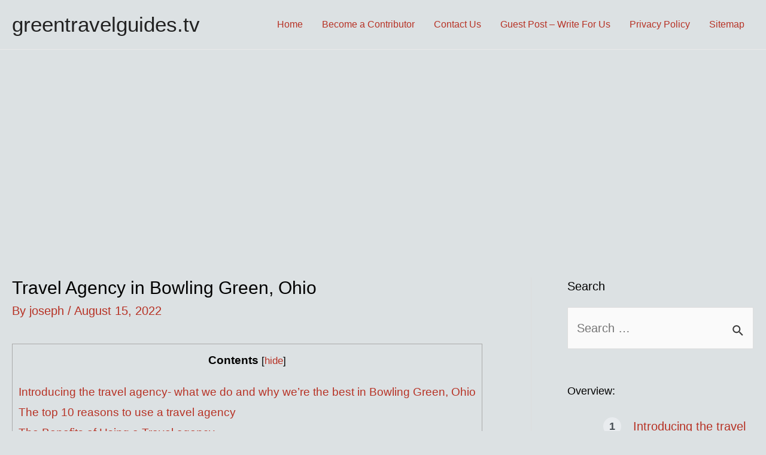

--- FILE ---
content_type: text/html; charset=utf-8
request_url: https://www.google.com/recaptcha/api2/aframe
body_size: 267
content:
<!DOCTYPE HTML><html><head><meta http-equiv="content-type" content="text/html; charset=UTF-8"></head><body><script nonce="_CfuQyFTnol8IivHBPasQA">/** Anti-fraud and anti-abuse applications only. See google.com/recaptcha */ try{var clients={'sodar':'https://pagead2.googlesyndication.com/pagead/sodar?'};window.addEventListener("message",function(a){try{if(a.source===window.parent){var b=JSON.parse(a.data);var c=clients[b['id']];if(c){var d=document.createElement('img');d.src=c+b['params']+'&rc='+(localStorage.getItem("rc::a")?sessionStorage.getItem("rc::b"):"");window.document.body.appendChild(d);sessionStorage.setItem("rc::e",parseInt(sessionStorage.getItem("rc::e")||0)+1);localStorage.setItem("rc::h",'1769678805243');}}}catch(b){}});window.parent.postMessage("_grecaptcha_ready", "*");}catch(b){}</script></body></html>